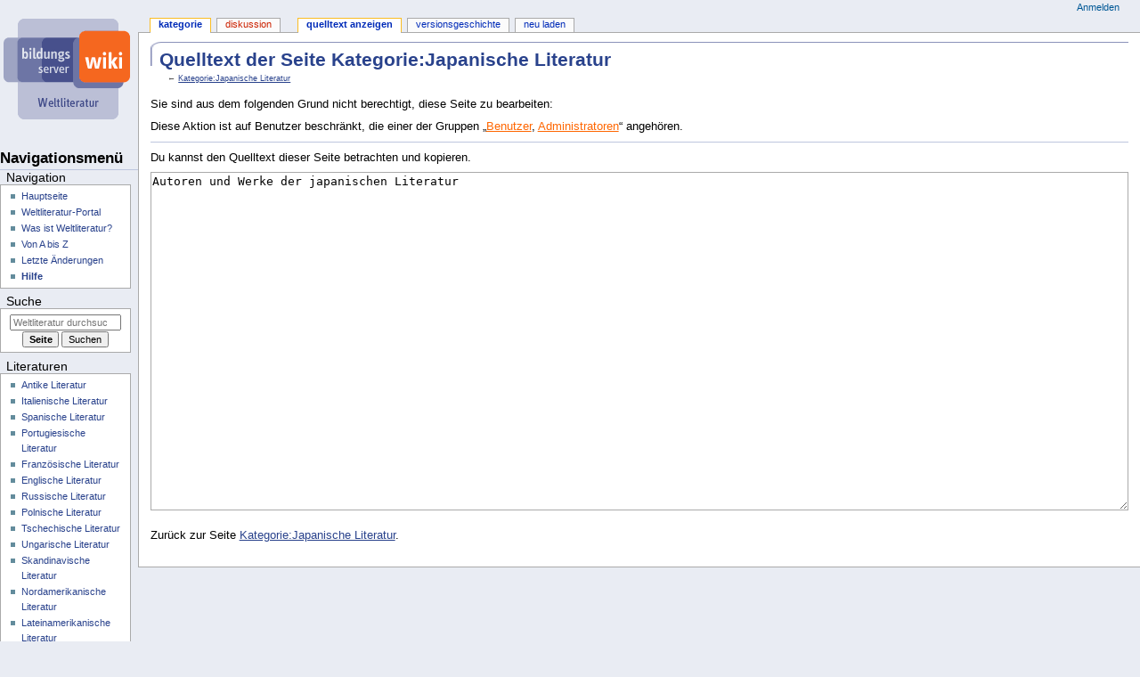

--- FILE ---
content_type: text/html; charset=UTF-8
request_url: https://wiki.bildungsserver.de/weltliteratur/index.php?title=Kategorie:Japanische_Literatur&action=edit
body_size: 5539
content:
<!DOCTYPE html>
<html class="client-nojs" lang="de-x-formal" dir="ltr">
<head>
<meta charset="UTF-8">
<title>Quelltext der Seite Kategorie:Japanische Literatur – Weltliteratur</title>
<script>document.documentElement.className="client-js";RLCONF={"wgBreakFrames":true,"wgSeparatorTransformTable":[",\t.",".\t,"],"wgDigitTransformTable":["",""],"wgDefaultDateFormat":"dmy","wgMonthNames":["","Januar","Februar","März","April","Mai","Juni","Juli","August","September","Oktober","November","Dezember"],"wgRequestId":"72850166368d3b08d8e362f2","wgCanonicalNamespace":"Category","wgCanonicalSpecialPageName":false,"wgNamespaceNumber":14,"wgPageName":"Kategorie:Japanische_Literatur","wgTitle":"Japanische Literatur","wgCurRevisionId":3480,"wgRevisionId":0,"wgArticleId":1856,"wgIsArticle":false,"wgIsRedirect":false,"wgAction":"edit","wgUserName":null,"wgUserGroups":["*"],"wgCategories":[],"wgPageViewLanguage":"de-formal","wgPageContentLanguage":"de-formal","wgPageContentModel":"wikitext","wgRelevantPageName":"Kategorie:Japanische_Literatur","wgRelevantArticleId":1856,"wgIsProbablyEditable":false,"wgRelevantPageIsProbablyEditable":false,"wgRestrictionEdit":[],"wgRestrictionMove":[],"wgVisualEditor":{"pageLanguageCode":"de-x-formal","pageLanguageDir":"ltr","pageVariantFallbacks":"de-formal"},"wgConfirmEditCaptchaNeededForGenericEdit":"simplecaptcha","wgConfirmEditHCaptchaSiteKey":"","wgEditSubmitButtonLabelPublish":false};
RLSTATE={"site.styles":"ready","user.styles":"ready","user":"ready","user.options":"loading","skins.dbsskin.styles":"ready","ext.visualEditor.desktopArticleTarget.noscript":"ready"};RLPAGEMODULES=["mediawiki.action.edit.collapsibleFooter","site","mediawiki.page.ready","skins.dbsskin.scripts","ext.visualEditor.desktopArticleTarget.init","ext.visualEditor.targetLoader","ext.smw.purge"];</script>
<script>(RLQ=window.RLQ||[]).push(function(){mw.loader.impl(function(){return["user.options@12s5i",function($,jQuery,require,module){mw.user.tokens.set({"patrolToken":"+\\","watchToken":"+\\","csrfToken":"+\\"});
}];});});</script>
<link rel="stylesheet" href="/weltliteratur/load.php?lang=de-formal&amp;modules=ext.visualEditor.desktopArticleTarget.noscript%7Cskins.dbsskin.styles&amp;only=styles&amp;skin=dbsskin">
<script async="" src="/weltliteratur/load.php?lang=de-formal&amp;modules=startup&amp;only=scripts&amp;raw=1&amp;skin=dbsskin"></script>
<meta name="generator" content="MediaWiki 1.45.1">
<meta name="robots" content="noindex,nofollow,max-image-preview:standard">
<meta name="format-detection" content="telephone=no">
<meta name="viewport" content="width=device-width, initial-scale=1.0, user-scalable=yes, minimum-scale=0.25, maximum-scale=5.0">
<link rel="alternate" type="application/rdf+xml" title="Kategorie:Japanische Literatur" href="/weltliteratur/index.php?title=Spezial:RDF_exportieren&amp;xmlmime=rdf">
<link rel="icon" href="https://www.bildungsserver.de/favicon.ico">
<link rel="search" type="application/opensearchdescription+xml" href="/weltliteratur/rest.php/v1/search" title="Weltliteratur (de-formal)">
<link rel="EditURI" type="application/rsd+xml" href="https://wiki.bildungsserver.de/weltliteratur/api.php?action=rsd">
<link rel="alternate" type="application/atom+xml" title="Atom-Feed für „Weltliteratur“" href="/weltliteratur/index.php?title=Spezial:Letzte_%C3%84nderungen&amp;feed=atom">
</head>
<body class="mediawiki ltr sitedir-ltr mw-hide-empty-elt ns-14 ns-subject page-Kategorie_Japanische_Literatur rootpage-Kategorie_Japanische_Literatur skin-dbsskin action-edit skin--responsive dbsskin-capitalize-all-nouns"><div id="globalWrapper">
	<div id="column-content">
		<div id="content" class="mw-body" role="main">
			<a id="top"></a>
			<div id="siteNotice"></div>
			<div class="mw-indicators">
			</div>
			<h1 id="firstHeading" class="firstHeading"
				>Quelltext der Seite Kategorie:Japanische Literatur</h1>
			<div id="bodyContent" class="monobook-body">
				<div id="siteSub">Aus Weltliteratur</div>
				<div id="contentSub" ><div id="mw-content-subtitle">← <a href="/weltliteratur/index.php/Kategorie:Japanische_Literatur" title="Kategorie:Japanische Literatur">Kategorie:Japanische Literatur</a></div></div>
				
				<div id="jump-to-nav"></div><a href="#column-one" class="mw-jump-link"></a><a href="#searchInput" class="mw-jump-link"></a>
				<!-- start content -->
				<div id="mw-content-text" class="mw-body-content"><p>Sie sind aus dem folgenden Grund nicht berechtigt, diese Seite zu bearbeiten:
</p>
<div class="permissions-errors"><div class="mw-permissionerror-badaccess-groups">Diese Aktion ist auf Benutzer beschränkt, die einer der Gruppen „<a href="/weltliteratur/index.php?title=Weltliteratur:Benutzer&amp;action=edit&amp;redlink=1" class="new" title="Weltliteratur:Benutzer (Seite nicht vorhanden)">Benutzer</a>, <a href="/weltliteratur/index.php?title=Weltliteratur:Administratoren&amp;action=edit&amp;redlink=1" class="new" title="Weltliteratur:Administratoren (Seite nicht vorhanden)">Administratoren</a>“ angehören.</div></div><hr />
<p>Du kannst den Quelltext dieser Seite betrachten und kopieren.
</p><textarea readonly="" accesskey="," id="wpTextbox1" cols="80" rows="25" class="mw-editfont-monospace" lang="de-x-formal" dir="ltr" name="wpTextbox1">Autoren und Werke der japanischen Literatur
</textarea><div class="templatesUsed"></div><p id="mw-returnto">Zurück zur Seite <a href="/weltliteratur/index.php/Kategorie:Japanische_Literatur" title="Kategorie:Japanische Literatur">Kategorie:Japanische Literatur</a>.</p>

<div class="printfooter" data-nosnippet="">Abgerufen von „<a dir="ltr" href="https://wiki.bildungsserver.de/weltliteratur/index.php/Kategorie:Japanische_Literatur">https://wiki.bildungsserver.de/weltliteratur/index.php/Kategorie:Japanische_Literatur</a>“</div></div>
				<div id="catlinks" class="catlinks catlinks-allhidden" data-mw="interface"></div>
				<!-- end content -->
				<div class="visualClear"></div>
			</div>
		</div>
		<div class="visualClear"></div>
	</div>
	<div id="column-one" >
		<h2>Navigationsmenü</h2>
		<div role="navigation" class="portlet" id="p-cactions" aria-labelledby="p-cactions-label">
			<h3 id="p-cactions-label" ></h3>
			<div class="pBody">
				<ul >
				<li id="ca-nstab-category" class="selected mw-list-item"><a href="/weltliteratur/index.php/Kategorie:Japanische_Literatur" title="Kategorieseite anzeigen [c]" accesskey="c">Kategorie</a></li><li id="ca-talk" class="new mw-list-item"><a href="/weltliteratur/index.php?title=Kategorie_Diskussion:Japanische_Literatur&amp;action=edit&amp;redlink=1" rel="discussion" class="new" title="Diskussion zum Seiteninhalt (Seite nicht vorhanden) [t]" accesskey="t">Diskussion</a></li><li id="ca-view" class="mw-list-item"><a href="/weltliteratur/index.php/Kategorie:Japanische_Literatur">Lesen</a></li><li id="ca-viewsource" class="selected mw-list-item"><a href="/weltliteratur/index.php?title=Kategorie:Japanische_Literatur&amp;action=edit" title="Diese Seite ist geschützt. Ihr Quelltext kann dennoch angesehen und kopiert werden. [e]" accesskey="e">Quelltext anzeigen</a></li><li id="ca-history" class="mw-list-item"><a href="/weltliteratur/index.php?title=Kategorie:Japanische_Literatur&amp;action=history" title="Frühere Versionen dieser Seite listen [h]" accesskey="h">Versionsgeschichte</a></li><li id="ca-purge" class="is-disabled mw-list-item"><a href="/weltliteratur/index.php?title=Kategorie:Japanische_Literatur&amp;action=purge">Neu laden</a></li>
				
				</ul>
			</div>
		</div>
		
<div role="navigation" class="portlet mw-portlet mw-portlet-cactions-mobile"
	id="p-cactions-mobile" aria-labelledby="p-cactions-mobile-label">
	<h3 id="p-cactions-mobile-label" >Seitenaktionen</h3>
	<div class="pBody">
		<ul ><li id="category-mobile" class="selected mw-list-item"><a href="/weltliteratur/index.php/Kategorie:Japanische_Literatur" title="Kategorie">Kategorie</a></li><li id="category_talk-mobile" class="new mw-list-item"><a href="/weltliteratur/index.php?title=Kategorie_Diskussion:Japanische_Literatur&amp;action=edit&amp;redlink=1" title=" (Seite nicht vorhanden)" class="new">Diskussion</a></li><li id="ca-more" class="mw-list-item"><a href="#p-cactions">⧼dbsskin-more-actions⧽</a></li><li id="ca-tools" class="mw-list-item"><a href="#p-tb" title="Werkzeuge">Werkzeuge</a></li></ul>
		
	</div>
</div>

		<div role="navigation" class="portlet" id="p-personal" aria-labelledby="p-personal-label">
			<h3 id="p-personal-label" >Meine Werkzeuge</h3>
			<div class="pBody">
				<ul >
				<li id="pt-login" class="mw-list-item"><a href="/weltliteratur/index.php?title=Spezial:Anmelden&amp;returnto=Kategorie%3AJapanische+Literatur&amp;returntoquery=action%3Dedit" title="Sich anzumelden wird gerne gesehen, ist jedoch nicht zwingend erforderlich. [o]" accesskey="o">Anmelden</a></li>
				</ul>
			</div>
		</div>
		<div class="portlet" id="p-logo" role="banner">
			<a href="/weltliteratur/index.php/Hauptseite" class="mw-wiki-logo"></a>
		</div>
		<div id="sidebar">
		
<div role="navigation" class="portlet mw-portlet mw-portlet-navigation"
	id="p-navigation" aria-labelledby="p-navigation-label">
	<h3 id="p-navigation-label" >Navigation</h3>
	<div class="pBody">
		<ul ><li id="n-mainpage" class="mw-list-item"><a href="/weltliteratur/index.php/Hauptseite" title="Hauptseite anzeigen [z]" accesskey="z">Hauptseite</a></li><li id="n-Weltliteratur-Portal" class="mw-list-item"><a href="/weltliteratur/index.php/Weltliteratur:Portal">Weltliteratur-Portal</a></li><li id="n-Was-ist-Weltliteratur?" class="mw-list-item"><a href="/weltliteratur/index.php/Was_ist_Weltliteratur%3F">Was ist Weltliteratur?</a></li><li id="n-Von-A-bis-Z" class="mw-list-item"><a href="/weltliteratur/index.php/Spezial:Alle_Seiten">Von A bis Z</a></li><li id="n-recentchanges" class="mw-list-item"><a href="/weltliteratur/index.php/Spezial:Letzte_%C3%84nderungen" title="Liste der letzten Änderungen in diesem Wiki [r]" accesskey="r">Letzte Änderungen</a></li><li id="n-Hilfe" class="mw-list-item"><a href="/weltliteratur/index.php/Weltliteratur:Hilfe">Hilfe</a></li></ul>
		
	</div>
</div>

		<div role="search" class="portlet" id="p-search">
			<h3 id="p-search-label" dir="ltr" lang="en-GB"><label for="searchInput">Suche</label></h3>
			<div class="pBody" id="searchBody">
				<form action="/weltliteratur/index.php" id="searchform"><input type="hidden" value="Spezial:Suche" name="title"><input type="search" name="search" placeholder="Weltliteratur durchsuchen" aria-label="Weltliteratur durchsuchen" autocapitalize="sentences" spellcheck="false" title="Weltliteratur durchsuchen [f]" accesskey="f" id="searchInput"><input type="submit" name="go" value="Seite" title="Gehe direkt zu der Seite mit genau diesem Namen, falls sie vorhanden ist." class="searchButton" id="searchButton"> <input type="submit" name="fulltext" value="Suchen" title="Suche nach Seiten, die diesen Text enthalten" class="searchButton mw-fallbackSearchButton" id="mw-searchButton"></form>
			</div>
		</div>
		
<div role="navigation" class="portlet mw-portlet mw-portlet-Literaturen"
	id="p-Literaturen" aria-labelledby="p-Literaturen-label">
	<h3 id="p-Literaturen-label" >Literaturen</h3>
	<div class="pBody">
		<ul ><li id="n-Antike-Literatur" class="mw-list-item"><a href="/weltliteratur/index.php/Kategorie:Antike_Literatur">Antike Literatur</a></li><li id="n-Italienische-Literatur" class="mw-list-item"><a href="/weltliteratur/index.php/Kategorie:Italienische_Literatur">Italienische Literatur</a></li><li id="n-Spanische-Literatur" class="mw-list-item"><a href="/weltliteratur/index.php/Kategorie:Spanische_Literatur">Spanische Literatur</a></li><li id="n-Portugiesische-Literatur" class="mw-list-item"><a href="/weltliteratur/index.php/Kategorie:Portugiesische_Literatur">Portugiesische Literatur</a></li><li id="n-Französische-Literatur" class="mw-list-item"><a href="/weltliteratur/index.php/Kategorie:Franz%C3%B6sische_Literatur">Französische Literatur</a></li><li id="n-Englische-Literatur" class="mw-list-item"><a href="/weltliteratur/index.php/Kategorie:Englische_Literatur">Englische Literatur</a></li><li id="n-Russische-Literatur" class="mw-list-item"><a href="/weltliteratur/index.php/Kategorie:Russische_Literatur">Russische Literatur</a></li><li id="n-Polnische-Literatur" class="mw-list-item"><a href="/weltliteratur/index.php/Kategorie:Polnische_Literatur">Polnische Literatur</a></li><li id="n-Tschechische-Literatur" class="mw-list-item"><a href="/weltliteratur/index.php/Kategorie:Tschechische_Literatur">Tschechische Literatur</a></li><li id="n-Ungarische-Literatur" class="mw-list-item"><a href="/weltliteratur/index.php/Kategorie:Ungarische_Literatur">Ungarische Literatur</a></li><li id="n-Skandinavische-Literatur" class="mw-list-item"><a href="/weltliteratur/index.php/Kategorie:Skandinavische_Literatur">Skandinavische Literatur</a></li><li id="n-Nordamerikanische-Literatur" class="mw-list-item"><a href="/weltliteratur/index.php/Kategorie:Nordamerikanische_Literatur">Nordamerikanische Literatur</a></li><li id="n-Lateinamerikanische-Literatur" class="mw-list-item"><a href="/weltliteratur/index.php/Kategorie:Lateinamerikanische_Literatur">Lateinamerikanische Literatur</a></li><li id="n-Afrikanische-Literatur" class="mw-list-item"><a href="/weltliteratur/index.php/Kategorie:Afrikanische_Literatur">Afrikanische Literatur</a></li><li id="n-Indische-Literatur" class="mw-list-item"><a href="/weltliteratur/index.php/Kategorie:Indische_Literatur">Indische Literatur</a></li><li id="n-Chinesische-Literatur" class="mw-list-item"><a href="/weltliteratur/index.php/Kategorie:Chinesische_Literatur">Chinesische Literatur</a></li><li id="n-Japanische-Literatur" class="mw-list-item"><a href="/weltliteratur/index.php/Kategorie:Japanische_Literatur">Japanische Literatur</a></li><li id="n-Persische-Literatur" class="mw-list-item"><a href="/weltliteratur/index.php/Kategorie:Persische_Literatur">Persische Literatur</a></li></ul>
		
	</div>
</div>

<div role="navigation" class="portlet mw-portlet mw-portlet-tb"
	id="p-tb" aria-labelledby="p-tb-label">
	<h3 id="p-tb-label" >Werkzeuge</h3>
	<div class="pBody">
		<ul ><li id="t-whatlinkshere" class="mw-list-item"><a href="/weltliteratur/index.php/Spezial:Linkliste/Kategorie:Japanische_Literatur" title="Liste aller Seiten, die hierher verlinken [j]" accesskey="j">Links auf diese Seite</a></li><li id="t-recentchangeslinked" class="mw-list-item"><a href="/weltliteratur/index.php/Spezial:%C3%84nderungen_an_verlinkten_Seiten/Kategorie:Japanische_Literatur" rel="nofollow" title="Letzte Änderungen an Seiten, die von hier verlinkt sind [k]" accesskey="k">Änderungen an verlinkten Seiten</a></li><li id="t-upload" class="mw-list-item"><a href="/weltliteratur/index.php/Special:Upload" title="Dateien hochladen [u]" accesskey="u">Datei hochladen</a></li><li id="t-info" class="mw-list-item"><a href="/weltliteratur/index.php?title=Kategorie:Japanische_Literatur&amp;action=info" title="Weitere Informationen über diese Seite">Seiten­­informationen</a></li></ul>
		
	</div>
</div>

		
		</div>
		<a href="#sidebar" title=""
			class="menu-toggle" id="sidebar-toggle"></a>
		<a href="#p-personal" title=""
			class="menu-toggle" id="p-personal-toggle"></a>
		<a href="#globalWrapper" title=""
			class="menu-toggle" id="globalWrapper-toggle"></a>
	</div>
	<!-- end of the left (by default at least) column -->
	<div class="visualClear"></div>
	<div id="footer" class="mw-footer" role="contentinfo"
		>
		<div id="f-poweredbyico" class="footer-icons">
			<a href="https://www.mediawiki.org/" class="cdx-button cdx-button--fake-button cdx-button--size-large cdx-button--fake-button--enabled"><picture><source media="(min-width: 500px)" srcset="/weltliteratur/resources/assets/poweredby_mediawiki.svg" width="88" height="31"><img src="/weltliteratur/resources/assets/mediawiki_compact.svg" alt="Powered by MediaWiki" lang="en" width="25" height="25" loading="lazy"></picture></a>
		</div>
		<div id="f-poweredbysmwico" class="footer-icons">
			<a href="https://www.semantic-mediawiki.org/wiki/Semantic_MediaWiki" class="cdx-button cdx-button--fake-button cdx-button--size-large cdx-button--fake-button--enabled"><img src="/weltliteratur/extensions/SemanticMediaWiki/res/smw/assets/logo_footer.svg" alt="Powered by Semantic MediaWiki" class="smw-footer" width="88" height="31" loading="lazy"></a>
		</div>
		<ul id="f-list">
			<li id="viewcount">Diese Seite wurde bisher 10.314-mal abgerufen.</li>
			<li id="privacy"><a href="/weltliteratur/index.php/Weltliteratur:Datenschutz">Datenschutz</a></li><li id="about"><a href="/weltliteratur/index.php/Weltliteratur:%C3%9Cber_Weltliteratur">Über Weltliteratur</a></li><li id="disclaimers"><a href="/weltliteratur/index.php/Weltliteratur:Impressum">Haftungsausschluss</a></li>
		</ul>
	</div>
</div>
<script>(RLQ=window.RLQ||[]).push(function(){mw.log.warn("This page is using the deprecated ResourceLoader module \"skins.dbsskin.styles\".\n[1.43] The use of the `i18n-all-lists-margins` feature with SkinModule is deprecated as it is now provided by `elements`. Please remove and  add `elements`, drop support for RTL languages, or incorporate the  styles provided by this module into your skin.[1.43] The use of the `interface-message-box` feature with SkinModule is deprecated in favor of CodexModule. Please remove this feature.More information can be found at [[mw:Manual:ResourceLoaderSkinModule]]. ");mw.config.set({"wgBackendResponseTime":253,"wgPageParseReport":{"limitreport":{"cputime":"0.002","walltime":"0.002","ppvisitednodes":{"value":11,"limit":1000000},"revisionsize":{"value":421,"limit":2097152},"postexpandincludesize":{"value":44,"limit":2097152},"templateargumentsize":{"value":0,"limit":2097152},"expansiondepth":{"value":2,"limit":100},"expensivefunctioncount":{"value":0,"limit":100},"unstrip-depth":{"value":0,"limit":20},"unstrip-size":{"value":0,"limit":5000000},"timingprofile":["100.00%    0.000      1 -total"]},"cachereport":{"timestamp":"20260118103735","ttl":86400,"transientcontent":false}}});});</script>
<!-- Piwik -->
<script type="text/javascript">
var pkBaseURL = (("https:" == document.location.protocol) ? "https://analyse.dipf.de/wasystem5/" : "https://analyse.dipf.de/wasystem5/");
document.write(unescape("%3Cscript src='" + "https://analyse.dipf.de/wasystem5/" + "piwik.js' type='text/javascript'%3E%3C/script%3E"));
</script><script type="text/javascript">
try {
var piwikTracker = Piwik.getTracker("https://analyse.dipf.de/wasystem5/" + "piwik.php", 2);
piwikTracker.setDocumentTitle("index.php?title=Kategorie:Japanische_Literatur&action=edit");
piwikTracker.trackPageView();
piwikTracker.enableLinkTracking();
var piwikTracker3 = Piwik.getTracker("https://analyse.dipf.de/wasystem5/" + "piwik.php", 9);
piwikTracker3.setDocumentTitle("index.php?title=Kategorie:Japanische_Literatur&action=edit");
piwikTracker3.trackPageView();
piwikTracker3.enableLinkTracking();
} catch( err ) {}
</script><noscript><p><img src="https://analyse.dipf.de/wasystem5/piwik.php?idsite=2" style="border:0" alt=""/><img src="https://analyse.dipf.de/wasystem5/piwik.php?idsite=9" style="border:0" alt=""/></p></noscript>
<!-- End Piwik Tag --> 
</body>
</html>

--- FILE ---
content_type: text/javascript; charset=utf-8
request_url: https://wiki.bildungsserver.de/weltliteratur/load.php?lang=de-formal&modules=startup&only=scripts&raw=1&skin=dbsskin
body_size: 12550
content:
function isCompatible(){return!!('querySelector'in document&&'localStorage'in window&&typeof Promise==='function'&&Promise.prototype['finally']&&/./g.flags==='g'&&(function(){try{new Function('async (a = 0,) => a');return true;}catch(e){return false;}}()));}if(!isCompatible()){document.documentElement.className=document.documentElement.className.replace(/(^|\s)client-js(\s|$)/,'$1client-nojs$2');while(window.NORLQ&&NORLQ[0]){NORLQ.shift()();}NORLQ={push:function(fn){fn();}};RLQ={push:function(){}};}else{if(window.performance&&performance.mark){performance.mark('mwStartup');}(function(){'use strict';var con=window.console;function Map(){this.values=Object.create(null);}Map.prototype={constructor:Map,get:function(selection,fallback){if(arguments.length<2){fallback=null;}if(typeof selection==='string'){return selection in this.values?this.values[selection]:fallback;}var results;if(Array.isArray(selection)){results={};for(var i=0;i<selection.length;i++){if(typeof selection[i]==='string'){
results[selection[i]]=selection[i]in this.values?this.values[selection[i]]:fallback;}}return results;}if(selection===undefined){results={};for(var key in this.values){results[key]=this.values[key];}return results;}return fallback;},set:function(selection,value){if(arguments.length>1){if(typeof selection==='string'){this.values[selection]=value;return true;}}else if(typeof selection==='object'){for(var key in selection){this.values[key]=selection[key];}return true;}return false;},exists:function(selection){return typeof selection==='string'&&selection in this.values;}};var log=function(){};log.warn=Function.prototype.bind.call(con.warn,con);var mw={now:function(){var perf=window.performance;var navStart=perf&&perf.timing&&perf.timing.navigationStart;mw.now=navStart&&perf.now?function(){return navStart+perf.now();}:Date.now;return mw.now();},trackQueue:[],trackError:function(data){if(mw.track){mw.track('resourceloader.exception',data);}else{mw.trackQueue.push({topic:'resourceloader.exception',args:[data]});
}var e=data.exception;var msg=(e?'Exception':'Error')+' in '+data.source+(data.module?' in module '+data.module:'')+(e?':':'.');con.log(msg);if(e){con.warn(e);}},Map:Map,config:new Map(),messages:new Map(),templates:new Map(),log:log};window.mw=window.mediaWiki=mw;window.QUnit=undefined;}());(function(){'use strict';var store,hasOwn=Object.hasOwnProperty;function fnv132(str){var hash=0x811C9DC5;for(var i=0;i<str.length;i++){hash+=(hash<<1)+(hash<<4)+(hash<<7)+(hash<<8)+(hash<<24);hash^=str.charCodeAt(i);}hash=(hash>>>0).toString(36).slice(0,5);while(hash.length<5){hash='0'+hash;}return hash;}var registry=Object.create(null),sources=Object.create(null),handlingPendingRequests=false,pendingRequests=[],queue=[],jobs=[],willPropagate=false,errorModules=[],baseModules=["jquery","mediawiki.base"],marker=document.querySelector('meta[name="ResourceLoaderDynamicStyles"]'),lastCssBuffer;function addToHead(el,nextNode){if(nextNode&&nextNode.parentNode){nextNode.parentNode.insertBefore(el,nextNode);
}else{document.head.appendChild(el);}}function newStyleTag(text,nextNode){var el=document.createElement('style');el.appendChild(document.createTextNode(text));addToHead(el,nextNode);return el;}function flushCssBuffer(cssBuffer){if(cssBuffer===lastCssBuffer){lastCssBuffer=null;}newStyleTag(cssBuffer.cssText,marker);for(var i=0;i<cssBuffer.callbacks.length;i++){cssBuffer.callbacks[i]();}}function addEmbeddedCSS(cssText,callback){if(!lastCssBuffer||cssText.startsWith('@import')){lastCssBuffer={cssText:'',callbacks:[]};requestAnimationFrame(flushCssBuffer.bind(null,lastCssBuffer));}lastCssBuffer.cssText+='\n'+cssText;lastCssBuffer.callbacks.push(callback);}function getCombinedVersion(modules){var hashes=modules.reduce(function(result,module){return result+registry[module].version;},'');return fnv132(hashes);}function allReady(modules){for(var i=0;i<modules.length;i++){if(mw.loader.getState(modules[i])!=='ready'){return false;}}return true;}function allWithImplicitReady(module){return allReady(registry[module].dependencies)&&
(baseModules.includes(module)||allReady(baseModules));}function anyFailed(modules){for(var i=0;i<modules.length;i++){var state=mw.loader.getState(modules[i]);if(state==='error'||state==='missing'){return modules[i];}}return false;}function doPropagation(){var didPropagate=true;var module;while(didPropagate){didPropagate=false;while(errorModules.length){var errorModule=errorModules.shift(),baseModuleError=baseModules.includes(errorModule);for(module in registry){if(registry[module].state!=='error'&&registry[module].state!=='missing'){if(baseModuleError&&!baseModules.includes(module)){registry[module].state='error';didPropagate=true;}else if(registry[module].dependencies.includes(errorModule)){registry[module].state='error';errorModules.push(module);didPropagate=true;}}}}for(module in registry){if(registry[module].state==='loaded'&&allWithImplicitReady(module)){execute(module);didPropagate=true;}}for(var i=0;i<jobs.length;i++){var job=jobs[i];var failed=anyFailed(job.dependencies);if(failed!==false||allReady(job.dependencies)){
jobs.splice(i,1);i-=1;try{if(failed!==false&&job.error){job.error(new Error('Failed dependency: '+failed),job.dependencies);}else if(failed===false&&job.ready){job.ready();}}catch(e){mw.trackError({exception:e,source:'load-callback'});}didPropagate=true;}}}willPropagate=false;}function setAndPropagate(module,state){registry[module].state=state;if(state==='ready'){store.add(module);}else if(state==='error'||state==='missing'){errorModules.push(module);}else if(state!=='loaded'){return;}if(willPropagate){return;}willPropagate=true;mw.requestIdleCallback(doPropagation,{timeout:1});}function sortDependencies(module,resolved,unresolved){if(!(module in registry)){throw new Error('Unknown module: '+module);}if(typeof registry[module].skip==='string'){var skip=(new Function(registry[module].skip)());registry[module].skip=!!skip;if(skip){registry[module].dependencies=[];setAndPropagate(module,'ready');return;}}if(!unresolved){unresolved=new Set();}var deps=registry[module].dependencies;
unresolved.add(module);for(var i=0;i<deps.length;i++){if(!resolved.includes(deps[i])){if(unresolved.has(deps[i])){throw new Error('Circular reference detected: '+module+' -> '+deps[i]);}sortDependencies(deps[i],resolved,unresolved);}}resolved.push(module);}function resolve(modules){var resolved=baseModules.slice();for(var i=0;i<modules.length;i++){sortDependencies(modules[i],resolved);}return resolved;}function resolveStubbornly(modules){var resolved=baseModules.slice();for(var i=0;i<modules.length;i++){var saved=resolved.slice();try{sortDependencies(modules[i],resolved);}catch(err){resolved=saved;mw.log.warn('Skipped unavailable module '+modules[i]);if(modules[i]in registry){mw.trackError({exception:err,source:'resolve'});}}}return resolved;}function resolveRelativePath(relativePath,basePath){var relParts=relativePath.match(/^((?:\.\.?\/)+)(.*)$/);if(!relParts){return null;}var baseDirParts=basePath.split('/');baseDirParts.pop();var prefixes=relParts[1].split('/');prefixes.pop();var prefix;
var reachedRoot=false;while((prefix=prefixes.pop())!==undefined){if(prefix==='..'){reachedRoot=!baseDirParts.length||reachedRoot;if(!reachedRoot){baseDirParts.pop();}else{baseDirParts.push(prefix);}}}return(baseDirParts.length?baseDirParts.join('/')+'/':'')+relParts[2];}function makeRequireFunction(moduleObj,basePath){return function require(moduleName){var fileName=resolveRelativePath(moduleName,basePath);if(fileName===null){return mw.loader.require(moduleName);}if(hasOwn.call(moduleObj.packageExports,fileName)){return moduleObj.packageExports[fileName];}var scriptFiles=moduleObj.script.files;if(!hasOwn.call(scriptFiles,fileName)){throw new Error('Cannot require undefined file '+fileName);}var result,fileContent=scriptFiles[fileName];if(typeof fileContent==='function'){var moduleParam={exports:{}};fileContent(makeRequireFunction(moduleObj,fileName),moduleParam,moduleParam.exports);result=moduleParam.exports;}else{result=fileContent;}moduleObj.packageExports[fileName]=result;return result;
};}function addScript(src,callback,modules){var script=document.createElement('script');script.src=src;function onComplete(){if(script.parentNode){script.parentNode.removeChild(script);}if(callback){callback();callback=null;}}script.onload=onComplete;script.onerror=function(){onComplete();if(modules){for(var i=0;i<modules.length;i++){setAndPropagate(modules[i],'error');}}};document.head.appendChild(script);return script;}function queueModuleScript(src,moduleName,callback){pendingRequests.push(function(){if(moduleName!=='jquery'){window.require=mw.loader.require;window.module=registry[moduleName].module;}addScript(src,function(){delete window.module;callback();if(pendingRequests[0]){pendingRequests.shift()();}else{handlingPendingRequests=false;}});});if(!handlingPendingRequests&&pendingRequests[0]){handlingPendingRequests=true;pendingRequests.shift()();}}function addLink(url,media,nextNode){var el=document.createElement('link');el.rel='stylesheet';if(media){el.media=media;}el.href=url;
addToHead(el,nextNode);return el;}function globalEval(code){var script=document.createElement('script');script.text=code;document.head.appendChild(script);script.parentNode.removeChild(script);}function indirectEval(code){(1,eval)(code);}function enqueue(dependencies,ready,error){if(allReady(dependencies)){if(ready){ready();}return;}var failed=anyFailed(dependencies);if(failed!==false){if(error){error(new Error('Dependency '+failed+' failed to load'),dependencies);}return;}if(ready||error){jobs.push({dependencies:dependencies.filter(function(module){var state=registry[module].state;return state==='registered'||state==='loaded'||state==='loading'||state==='executing';}),ready:ready,error:error});}dependencies.forEach(function(module){if(registry[module].state==='registered'&&!queue.includes(module)){queue.push(module);}});mw.loader.work();}function execute(module){if(registry[module].state!=='loaded'){throw new Error('Module in state "'+registry[module].state+'" may not execute: '+module);
}registry[module].state='executing';var runScript=function(){var script=registry[module].script;var markModuleReady=function(){setAndPropagate(module,'ready');};var nestedAddScript=function(arr,offset){if(offset>=arr.length){markModuleReady();return;}queueModuleScript(arr[offset],module,function(){nestedAddScript(arr,offset+1);});};try{if(Array.isArray(script)){nestedAddScript(script,0);}else if(typeof script==='function'){if(module==='jquery'){script();}else{script(window.$,window.$,mw.loader.require,registry[module].module);}markModuleReady();}else if(typeof script==='object'&&script!==null){var mainScript=script.files[script.main];if(typeof mainScript!=='function'){throw new Error('Main file in module '+module+' must be a function');}mainScript(makeRequireFunction(registry[module],script.main),registry[module].module,registry[module].module.exports);markModuleReady();}else if(typeof script==='string'){globalEval(script);markModuleReady();}else{markModuleReady();}}catch(e){
setAndPropagate(module,'error');mw.trackError({exception:e,module:module,source:'module-execute'});}};if(registry[module].deprecationWarning){mw.log.warn(registry[module].deprecationWarning);}if(registry[module].messages){mw.messages.set(registry[module].messages);}if(registry[module].templates){mw.templates.set(module,registry[module].templates);}var cssPending=0;var cssHandle=function(){cssPending++;return function(){cssPending--;if(cssPending===0){var runScriptCopy=runScript;runScript=undefined;runScriptCopy();}};};var style=registry[module].style;if(style){if('css'in style){for(var i=0;i<style.css.length;i++){addEmbeddedCSS(style.css[i],cssHandle());}}if('url'in style){for(var media in style.url){var urls=style.url[media];for(var j=0;j<urls.length;j++){addLink(urls[j],media,marker);}}}}if(module==='user'){var siteDeps;var siteDepErr;try{siteDeps=resolve(['site']);}catch(e){siteDepErr=e;runScript();}if(!siteDepErr){enqueue(siteDeps,runScript,runScript);}}else if(cssPending===0){
runScript();}}function sortQuery(o){var sorted={};var list=[];for(var key in o){list.push(key);}list.sort();for(var i=0;i<list.length;i++){sorted[list[i]]=o[list[i]];}return sorted;}function buildModulesString(moduleMap){var str=[];var list=[];var p;function restore(suffix){return p+suffix;}for(var prefix in moduleMap){p=prefix===''?'':prefix+'.';str.push(p+moduleMap[prefix].join(','));list.push.apply(list,moduleMap[prefix].map(restore));}return{str:str.join('|'),list:list};}function makeQueryString(params){var str='';for(var key in params){str+=(str?'&':'')+encodeURIComponent(key)+'='+encodeURIComponent(params[key]);}return str;}function batchRequest(batch){if(!batch.length){return;}var sourceLoadScript,currReqBase,moduleMap;function doRequest(){var query=Object.create(currReqBase),packed=buildModulesString(moduleMap);query.modules=packed.str;query.version=getCombinedVersion(packed.list);query=sortQuery(query);addScript(sourceLoadScript+'?'+makeQueryString(query),null,packed.list);}
batch.sort();var reqBase={"lang":"de-formal","skin":"dbsskin"};var splits=Object.create(null);for(var b=0;b<batch.length;b++){var bSource=registry[batch[b]].source;var bGroup=registry[batch[b]].group;if(!splits[bSource]){splits[bSource]=Object.create(null);}if(!splits[bSource][bGroup]){splits[bSource][bGroup]=[];}splits[bSource][bGroup].push(batch[b]);}for(var source in splits){sourceLoadScript=sources[source];for(var group in splits[source]){var modules=splits[source][group];currReqBase=Object.create(reqBase);if(group===0&&mw.config.get('wgUserName')!==null){currReqBase.user=mw.config.get('wgUserName');}var currReqBaseLength=makeQueryString(currReqBase).length+23;var length=0;moduleMap=Object.create(null);for(var i=0;i<modules.length;i++){var lastDotIndex=modules[i].lastIndexOf('.'),prefix=modules[i].slice(0,Math.max(0,lastDotIndex)),suffix=modules[i].slice(lastDotIndex+1),bytesAdded=moduleMap[prefix]?suffix.length+3:modules[i].length+3;if(length&&length+currReqBaseLength+bytesAdded>mw.loader.maxQueryLength){
doRequest();length=0;moduleMap=Object.create(null);}if(!moduleMap[prefix]){moduleMap[prefix]=[];}length+=bytesAdded;moduleMap[prefix].push(suffix);}doRequest();}}}function asyncEval(implementations,cb,offset){if(!implementations.length){return;}offset=offset||0;mw.requestIdleCallback(function(deadline){asyncEvalTask(deadline,implementations,cb,offset);});}function asyncEvalTask(deadline,implementations,cb,offset){for(var i=offset;i<implementations.length;i++){if(deadline.timeRemaining()<=0){asyncEval(implementations,cb,i);return;}try{indirectEval(implementations[i]);}catch(err){cb(err);}}}function getModuleKey(module){return module in registry?(module+'@'+registry[module].version):null;}function splitModuleKey(key){var index=key.lastIndexOf('@');if(index===-1||index===0){return{name:key,version:''};}return{name:key.slice(0,index),version:key.slice(index+1)};}function registerOne(module,version,dependencies,group,source,skip){if(module in registry){throw new Error('module already registered: '+module);
}registry[module]={module:{exports:{}},packageExports:{},version:version||'',dependencies:dependencies||[],group:typeof group==='undefined'?null:group,source:typeof source==='string'?source:'local',state:'registered',skip:typeof skip==='string'?skip:null};}mw.loader={moduleRegistry:registry,maxQueryLength:2000,addStyleTag:newStyleTag,addScriptTag:addScript,addLinkTag:addLink,enqueue:enqueue,resolve:resolve,work:function(){store.init();var q=queue.length,storedImplementations=[],storedNames=[],requestNames=[],batch=new Set();while(q--){var module=queue[q];if(mw.loader.getState(module)==='registered'&&!batch.has(module)){registry[module].state='loading';batch.add(module);var implementation=store.get(module);if(implementation){storedImplementations.push(implementation);storedNames.push(module);}else{requestNames.push(module);}}}queue=[];asyncEval(storedImplementations,function(err){store.stats.failed++;store.clear();mw.trackError({exception:err,source:'store-eval'});var failed=storedNames.filter(function(name){
return registry[name].state==='loading';});batchRequest(failed);});batchRequest(requestNames);},addSource:function(ids){for(var id in ids){if(id in sources){throw new Error('source already registered: '+id);}sources[id]=ids[id];}},register:function(modules){if(typeof modules!=='object'){registerOne.apply(null,arguments);return;}function resolveIndex(dep){return typeof dep==='number'?modules[dep][0]:dep;}for(var i=0;i<modules.length;i++){var deps=modules[i][2];if(deps){for(var j=0;j<deps.length;j++){deps[j]=resolveIndex(deps[j]);}}registerOne.apply(null,modules[i]);}},implement:function(module,script,style,messages,templates,deprecationWarning){var split=splitModuleKey(module),name=split.name,version=split.version;if(!(name in registry)){mw.loader.register(name);}if(registry[name].script!==undefined){throw new Error('module already implemented: '+name);}registry[name].version=version;registry[name].declarator=null;registry[name].script=script;registry[name].style=style;registry[name].messages=messages;
registry[name].templates=templates;registry[name].deprecationWarning=deprecationWarning;if(registry[name].state!=='error'&&registry[name].state!=='missing'){setAndPropagate(name,'loaded');}},impl:function(declarator){var data=declarator(),module=data[0],script=data[1]||null,style=data[2]||null,messages=data[3]||null,templates=data[4]||null,deprecationWarning=data[5]||null,split=splitModuleKey(module),name=split.name,version=split.version;if(!(name in registry)){mw.loader.register(name);}if(registry[name].script!==undefined){throw new Error('module already implemented: '+name);}registry[name].version=version;registry[name].declarator=declarator;registry[name].script=script;registry[name].style=style;registry[name].messages=messages;registry[name].templates=templates;registry[name].deprecationWarning=deprecationWarning;if(registry[name].state!=='error'&&registry[name].state!=='missing'){setAndPropagate(name,'loaded');}},load:function(modules,type){if(typeof modules==='string'&&/^(https?:)?\/?\//.test(modules)){
if(type==='text/css'){addLink(modules);}else if(type==='text/javascript'||type===undefined){addScript(modules);}else{throw new Error('Invalid type '+type);}}else{modules=typeof modules==='string'?[modules]:modules;enqueue(resolveStubbornly(modules));}},state:function(states){for(var module in states){if(!(module in registry)){mw.loader.register(module);}setAndPropagate(module,states[module]);}},getState:function(module){return module in registry?registry[module].state:null;},require:function(moduleName){if(moduleName.startsWith('./')||moduleName.startsWith('../')){throw new Error('Module names cannot start with "./" or "../". Did you mean to use Package files?');}var path;if(window.QUnit){var paths=moduleName.startsWith('@')?/^(@[^/]+\/[^/]+)\/(.*)$/.exec(moduleName):/^([^/]+)\/(.*)$/.exec(moduleName);if(paths){moduleName=paths[1];path=paths[2];}}if(mw.loader.getState(moduleName)!=='ready'){throw new Error('Module "'+moduleName+'" is not loaded');}return path?makeRequireFunction(registry[moduleName],'')('./'+path):
registry[moduleName].module.exports;}};var hasPendingFlush=false,hasPendingWrites=false;function flushWrites(){while(store.queue.length){store.set(store.queue.shift());}if(hasPendingWrites){store.prune();try{localStorage.removeItem(store.key);localStorage.setItem(store.key,JSON.stringify({items:store.items,vary:store.vary,asOf:Math.ceil(Date.now()/1e7)}));}catch(e){mw.trackError({exception:e,source:'store-localstorage-update'});}}hasPendingFlush=hasPendingWrites=false;}mw.loader.store=store={enabled:null,items:{},queue:[],stats:{hits:0,misses:0,expired:0,failed:0},key:"MediaWikiModuleStore:weltliteratur_wiki",vary:"dbsskin:3:1:de-formal",init:function(){if(this.enabled===null){this.enabled=false;if(true){this.load();}else{this.clear();}}},load:function(){try{var raw=localStorage.getItem(this.key);this.enabled=true;var data=JSON.parse(raw);if(data&&data.vary===this.vary&&data.items&&Date.now()<(data.asOf*1e7)+259e7){this.items=data.items;}}catch(e){}},get:function(module){if(this.enabled){
var key=getModuleKey(module);if(key in this.items){this.stats.hits++;return this.items[key];}this.stats.misses++;}return false;},add:function(module){if(this.enabled){this.queue.push(module);this.requestUpdate();}},set:function(module){var descriptor=registry[module],key=getModuleKey(module);if(key in this.items||!descriptor||descriptor.state!=='ready'||!descriptor.version||descriptor.group===1||descriptor.group===0||!descriptor.declarator){return;}var script=String(descriptor.declarator);if(script.length>1e5){return;}var srcParts=['mw.loader.impl(',script,');\n'];if(true){srcParts.push('// Saved in localStorage at ',(new Date()).toISOString(),'\n');var sourceLoadScript=sources[descriptor.source];var query=Object.create({"lang":"de-formal","skin":"dbsskin"});query.modules=module;query.version=getCombinedVersion([module]);query=sortQuery(query);srcParts.push('//# sourceURL=',(new URL(sourceLoadScript,location)).href,'?',makeQueryString(query),'\n');query.sourcemap='1';query=sortQuery(query);
srcParts.push('//# sourceMappingURL=',sourceLoadScript,'?',makeQueryString(query));}this.items[key]=srcParts.join('');hasPendingWrites=true;},prune:function(){for(var key in this.items){if(getModuleKey(splitModuleKey(key).name)!==key){this.stats.expired++;delete this.items[key];}}},clear:function(){this.items={};try{localStorage.removeItem(this.key);}catch(e){}},requestUpdate:function(){if(!hasPendingFlush){hasPendingFlush=setTimeout(function(){mw.requestIdleCallback(flushWrites);},2000);}}};}());mw.requestIdleCallbackInternal=function(callback){setTimeout(function(){var start=mw.now();callback({didTimeout:false,timeRemaining:function(){return Math.max(0,50-(mw.now()-start));}});},1);};mw.requestIdleCallback=window.requestIdleCallback?window.requestIdleCallback.bind(window):mw.requestIdleCallbackInternal;(function(){var queue;mw.loader.addSource({"local":"/weltliteratur/load.php"});mw.loader.register([["site","t8122",[1]],["site.styles","1upb1",[],2],["filepage","1ljys"],["user","1tdkc",[],0],["user.styles","18fec",[],0],["user.options","12s5i",[],1],["mediawiki.skinning.interface","waq7d"],["jquery.makeCollapsible.styles","r5cdb"],["mediawiki.skinning.content.parsoid","1ju0u"],["mediawiki.skinning.typeaheadSearch","g9j7c",[34]],["web2017-polyfills","174re",[],null,null,"return'IntersectionObserver'in window\u0026\u0026typeof fetch==='function'\u0026\u0026typeof URL==='function'\u0026\u0026'toJSON'in URL.prototype;"],["jquery","xt2am"],["mediawiki.base","1cyz0",[11]],["jquery.chosen","1q9kc"],["jquery.client","5k8ja"],["jquery.confirmable","yon02",[104]],["jquery.highlightText","9qzq7",[78]],["jquery.i18n","1tati",[103]],["jquery.lengthLimit","tlk9z",[61]],["jquery.makeCollapsible","1os83",[7,78]],["jquery.spinner","iute0",[21]],["jquery.spinner.styles","gb3en"],["jquery.suggestions","69w39",[16]],["jquery.tablesorter","1d0er",[24,105,78]],["jquery.tablesorter.styles","1xds3"],["jquery.textSelection","1x0f0",[14]],["jquery.ui","1fgrn"],["moment","1qft7",[101,78]],["vue","17txg",[112]],["vuex","16fjm",[28]],["pinia","17tzw",[28]],["@wikimedia/codex","pj5y0",[32,28]],["codex-styles","1drh1"],["mediawiki.codex.messagebox.styles","1rdfp"],["mediawiki.codex.typeaheadSearch","2wqk4",[28]],["mediawiki.template","72v1k"],["mediawiki.template.mustache","1m2gq",[35]],["mediawiki.apipretty","qt7g6"],["mediawiki.api","1snqe",[104]],["mediawiki.content.json","w9a77"],["mediawiki.confirmCloseWindow","q9lpi"],["mediawiki.DateFormatter","1y3lr",[5]],["mediawiki.debug","1brwu",[204]],["mediawiki.diff","11q0k",[38]],["mediawiki.diff.styles","hf1of"],["mediawiki.feedback","1s9t5",[387,212]],["mediawiki.feedlink","qn8vo"],["mediawiki.filewarning","amgzj",[204,216]],["mediawiki.ForeignApi","r63m6",[49]],["mediawiki.ForeignApi.core","1b34f",[38,201]],["mediawiki.helplink","153ku"],["mediawiki.hlist","1ddlc"],["mediawiki.htmlform","8qt2u",[18,78]],["mediawiki.htmlform.ooui","qp5p1",[204]],["mediawiki.htmlform.styles","19jmv"],["mediawiki.htmlform.codex.styles","hs5w3"],["mediawiki.htmlform.ooui.styles","j6sh1"],["mediawiki.inspect","2ufuk",[61,78]],["mediawiki.notification","170lq",[78,84]],["mediawiki.notification.convertmessagebox","1qfxt",[58]],["mediawiki.notification.convertmessagebox.styles","15u5e"],["mediawiki.String","rowro"],["mediawiki.pager.styles","1d4b4"],["mediawiki.pager.codex","127kr"],["mediawiki.pager.codex.styles","1cmww"],["mediawiki.pulsatingdot","4zx23"],["mediawiki.searchSuggest","1mrmy",[22,38]],["mediawiki.storage","1nf55",[78]],["mediawiki.Title","ruqed",[61,78]],["mediawiki.Upload","1kc0u",[38]],["mediawiki.ForeignUpload","z87u9",[48,69]],["mediawiki.Upload.Dialog","1efnq",[72]],["mediawiki.Upload.BookletLayout","xy113",[69,207,212,217,218]],["mediawiki.ForeignStructuredUpload.BookletLayout","1wg9b",[70,72,108,181,174]],["mediawiki.toc","15al0",[81]],["mediawiki.Uri","q0cxk",[78]],["mediawiki.user","qhmrd",[38,81]],["mediawiki.userSuggest","ba9yz",[22,38]],["mediawiki.util","muwzf",[14,10]],["mediawiki.checkboxtoggle","11rut"],["mediawiki.checkboxtoggle.styles","vf2f4"],["mediawiki.cookie","1dhx9"],["mediawiki.experiments","15xww"],["mediawiki.editfont.styles","1ap9w"],["mediawiki.visibleTimeout","40nxy"],["mediawiki.action.edit","fy1lf",[25,86,83,177]],["mediawiki.action.edit.styles","12bpg"],["mediawiki.action.edit.collapsibleFooter","kanjp",[19,67]],["mediawiki.action.edit.preview","1mv17",[20,114]],["mediawiki.action.history","1c95i",[19]],["mediawiki.action.history.styles","1d0ml"],["mediawiki.action.protect","128wm",[177]],["mediawiki.action.view.metadata","ilv44",[99]],["mediawiki.editRecovery.postEdit","eap1o"],["mediawiki.editRecovery.edit","sd0pd",[58,173,220]],["mediawiki.action.view.postEdit","1d8sk",[58,67,163,204,224]],["mediawiki.action.view.redirect","9jbdf"],["mediawiki.action.view.redirectPage","sw0v7"],["mediawiki.action.edit.editWarning","15on3",[25,40,104]],["mediawiki.action.view.filepage","mmnq0"],["mediawiki.action.styles","dmb0z"],["mediawiki.language","qycae",[102]],["mediawiki.cldr","1dc8t",[103]],["mediawiki.libs.pluralruleparser","1sv4p"],["mediawiki.jqueryMsg","1u77t",[68,101,5]],["mediawiki.language.months","12qnh",[101]],["mediawiki.language.names","6b0lg",[101]],["mediawiki.language.specialCharacters","10b15",[101]],["mediawiki.libs.jpegmeta","n7h67"],["mediawiki.page.gallery","p8nmx",[110,78]],["mediawiki.page.gallery.styles","20svq"],["mediawiki.page.gallery.slideshow","jcxa0",[207,227,229]],["mediawiki.page.ready","1pkso",[76]],["mediawiki.page.watch.ajax","17vtc",[76]],["mediawiki.page.preview","rzfvv",[19,25,43,44,204]],["mediawiki.page.image.pagination","1qg8v",[20,78]],["mediawiki.page.media","1oc5n"],["mediawiki.rcfilters.filters.base.styles","f37vt"],["mediawiki.rcfilters.highlightCircles.seenunseen.styles","10whe"],["mediawiki.rcfilters.filters.ui","qwkqq",[19,171,213,220,223,224,225,227,228]],["mediawiki.interface.helpers.linker.styles","1biyp"],["mediawiki.interface.helpers.styles","847wh"],["mediawiki.special","c3nf4"],["mediawiki.special.apisandbox","1o63c",[19,194,178,203]],["mediawiki.special.block","12v74",[52,174,193,182,194,191,220]],["mediawiki.misc-authed-ooui","l5yl7",[20,53,171,177]],["mediawiki.misc-authed-pref","19b82",[5]],["mediawiki.misc-authed-curate","1f5eq",[13,15,18,20,38]],["mediawiki.special.block.codex","urxtl",[31,41,40,30]],["mediawiki.protectionIndicators.styles","141kd"],["mediawiki.special.changeslist","1ndvh"],["mediawiki.special.changeslist.watchlistexpiry","1curh",[122,224]],["mediawiki.special.changeslist.enhanced","1ggxm"],["mediawiki.special.changeslist.legend","1mxje"],["mediawiki.special.changeslist.legend.js","13r7x",[81]],["mediawiki.special.contributions","1203g",[19,174,203]],["mediawiki.special.import.styles.ooui","15hlr"],["mediawiki.special.interwiki","1bg2w"],["mediawiki.special.changecredentials","1eqrg"],["mediawiki.special.changeemail","q0qtr"],["mediawiki.special.preferences.ooui","1mp13",[40,83,59,67,182,177,212]],["mediawiki.special.preferences.styles.ooui","164tc"],["mediawiki.special.editrecovery.styles","1k8hm"],["mediawiki.special.editrecovery","15v89",[28]],["mediawiki.special.mergeHistory","kgyee"],["mediawiki.special.search","5kwbo",[196]],["mediawiki.special.search.commonsInterwikiWidget","9x6bo",[38]],["mediawiki.special.search.interwikiwidget.styles","15fo9"],["mediawiki.special.search.styles","wjglz"],["mediawiki.special.unwatchedPages","1jo6u",[38]],["mediawiki.special.upload","trd8p",[20,38,40,108,122,35]],["mediawiki.authenticationPopup","prfuo",[20,212]],["mediawiki.authenticationPopup.success","6zddp"],["mediawiki.special.userlogin.common.styles","1l6ya"],["mediawiki.special.userlogin.login.styles","1sitc"],["mediawiki.special.userlogin.authentication-popup","1kcgd"],["mediawiki.special.createaccount","10jqu",[38]],["mediawiki.special.userlogin.signup.styles","121xs"],["mediawiki.special.specialpages","lsj8h",[204]],["mediawiki.special.userrights","1xtuw",[18,59]],["mediawiki.special.watchlist","swtyt",[204,224]],["mediawiki.tempUserBanner.styles","1l03l"],["mediawiki.tempUserBanner","1fx5s",[104]],["mediawiki.tempUserCreated","117j0",[78]],["mediawiki.ui","n13ah"],["mediawiki.ui.checkbox","kwkz2"],["mediawiki.ui.radio","mflx2"],["mediawiki.legacy.messageBox","1dms1"],["mediawiki.ui.button","v1aou"],["mediawiki.ui.input","1uyv9"],["mediawiki.ui.icon","59vxz"],["mediawiki.widgets","4co2e",[172,207,217,218]],["mediawiki.widgets.styles","15sfd"],["mediawiki.widgets.AbandonEditDialog","1iqmq",[212]],["mediawiki.widgets.DateInputWidget","mhknu",[175,27,207,229]],["mediawiki.widgets.DateInputWidget.styles","ldi19"],["mediawiki.widgets.DateTimeInputWidget.styles","1r6r1"],["mediawiki.widgets.visibleLengthLimit","4i5bv",[18,204]],["mediawiki.widgets.datetime","h03lu",[176,204,224,228,229]],["mediawiki.widgets.expiry","e4bxs",[178,27,207]],["mediawiki.widgets.CheckMatrixWidget","12rkt",[204]],["mediawiki.widgets.CategoryMultiselectWidget","rrrhn",[48,207]],["mediawiki.widgets.SelectWithInputWidget","11wi8",[183,207]],["mediawiki.widgets.SelectWithInputWidget.styles","q2625"],["mediawiki.widgets.SizeFilterWidget","65a41",[185,207]],["mediawiki.widgets.SizeFilterWidget.styles","8lzkz"],["mediawiki.widgets.MediaSearch","1whjx",[48,207]],["mediawiki.widgets.Table","7b9f4",[207]],["mediawiki.widgets.TagMultiselectWidget","1y5hq",[207]],["mediawiki.widgets.OrderedMultiselectWidget","1rmms",[207]],["mediawiki.widgets.MenuTagMultiselectWidget","5vc6y",[207]],["mediawiki.widgets.UserInputWidget","gkal4",[207]],["mediawiki.widgets.UsersMultiselectWidget","1nts9",[207]],["mediawiki.widgets.NamespacesMultiselectWidget","1skcg",[171]],["mediawiki.widgets.TitlesMultiselectWidget","1xq8g",[171]],["mediawiki.widgets.TagMultiselectWidget.styles","pqvgn"],["mediawiki.widgets.SearchInputWidget","1m94u",[66,171,224]],["mediawiki.widgets.SearchInputWidget.styles","1784o"],["mediawiki.widgets.ToggleSwitchWidget","1yf2l",[207]],["mediawiki.watchstar.widgets","exg4q",[203]],["mediawiki.deflate","1kmt8"],["oojs","1u2cw"],["mediawiki.router","1i4ls",[201]],["oojs-ui","19txf",[210,207,212]],["oojs-ui-core","12afh",[112,201,206,205,214]],["oojs-ui-core.styles","u925g"],["oojs-ui-core.icons","1kdxk"],["oojs-ui-widgets","nbnpl",[204,209]],["oojs-ui-widgets.styles","1seug"],["oojs-ui-widgets.icons","c8w17"],["oojs-ui-toolbars","xk4d6",[204,211]],["oojs-ui-toolbars.icons","kxa3z"],["oojs-ui-windows","1ymdu",[204,213]],["oojs-ui-windows.icons","aouvz"],["oojs-ui.styles.indicators","1fue9"],["oojs-ui.styles.icons-accessibility","uz1en"],["oojs-ui.styles.icons-alerts","100q5"],["oojs-ui.styles.icons-content","1tpac"],["oojs-ui.styles.icons-editing-advanced","p8qh0"],["oojs-ui.styles.icons-editing-citation","i1b8x"],["oojs-ui.styles.icons-editing-core","16sly"],["oojs-ui.styles.icons-editing-functions","j32w8"],["oojs-ui.styles.icons-editing-list","k61ur"],["oojs-ui.styles.icons-editing-styling","pfdfs"],["oojs-ui.styles.icons-interactions","tczf2"],["oojs-ui.styles.icons-layout","197jh"],["oojs-ui.styles.icons-location","gxf20"],["oojs-ui.styles.icons-media","s0ft0"],["oojs-ui.styles.icons-moderation","xwn6b"],["oojs-ui.styles.icons-movement","1d6q0"],["oojs-ui.styles.icons-user","1q7ro"],["oojs-ui.styles.icons-wikimedia","1vl8z"],["ext.math.mathjax","w7n6l",[],3],["ext.math.styles","rrzdl"],["ext.math.popup","27kiy",[48,76]],["mw.widgets.MathWbEntitySelector","6w3bw",[48,171,"mw.config.values.wbRepo",212]],["ext.math.visualEditor","hgy1e",[233,291,218]],["ext.math.visualEditor.mathSymbols","19vss"],["ext.math.visualEditor.chemSymbols","16hgh"],["ext.cite.styles","17ykv"],["ext.cite.parsoid.styles","1h7v0"],["ext.cite.ux-enhancements","w7pig"],["ext.cite.community-configuration","h18qz",[28]],["ext.inputBox","1o09r"],["ext.inputBox.styles","dx0ao"],["ext.wikicategorytagcloud","i4fwq"],["ext.wikiEditor","y9ws6",[25,26,107,171,219,220,222,223,227,35],4],["ext.wikiEditor.styles","1tjp5",[],4],["ext.wikiEditor.images","brhwr"],["ext.wikiEditor.realtimepreview","1erhp",[246,248,114,65,67,224]],["socket.io","f0oz7"],["peerjs","1a7xj"],["dompurify","13psx"],["color-picker","1udyk"],["unicodejs","ir5wo"],["papaparse","1b87h"],["rangefix","mtvel"],["spark-md5","1ewgr"],["ext.visualEditor.supportCheck","jj8np",[],5],["ext.visualEditor.sanitize","1nl3k",[252,279],5],["ext.visualEditor.progressBarWidget","kxifz",[],5],["ext.visualEditor.tempWikitextEditorWidget","vbaxg",[83,76],5],["ext.visualEditor.desktopArticleTarget.init","mcsed",[260,258,261,275,25,112,67],5],["ext.visualEditor.desktopArticleTarget.noscript","1p7y8"],["ext.visualEditor.targetLoader","nbf6e",[278,275,25,67,76],5],["ext.visualEditor.desktopTarget","1fs2v",[],5],["ext.visualEditor.desktopArticleTarget","17rba",[282,279,287,265,280,293,104,78],5],["ext.visualEditor.mobileArticleTarget","1jlbb",[282,279,288,280,292,297],5],["ext.visualEditor.collabTarget","1rdii",[280,286,83,171,224,225],5],["ext.visualEditor.collabTarget.desktop","12207",[268,287,265,293],5],["ext.visualEditor.collabTarget.mobile","115w7",[268,288,292],5],["ext.visualEditor.collabTarget.init","1ckub",[258,171,203],5],["ext.visualEditor.collabTarget.init.styles","1i21t"],["ext.visualEditor.collab","hof71",[253,284,251]],["ext.visualEditor.ve","19fgx",[],5],["ext.visualEditor.track","10mz7",[274],5],["ext.visualEditor.editCheck","0nesu",[281],5],["ext.visualEditor.core.utils","1fbrx",[275,203],5],["ext.visualEditor.core.utils.parsing","pxlsz",[274],5],["ext.visualEditor.base","bex0y",[277,278,254],5],["ext.visualEditor.mediawiki","to4ix",[279,264,23,384,106],5],["ext.visualEditor.mwsave","hma11",[291,18,20,43,44,224],5],["ext.visualEditor.articleTarget","o5xb2",[292,281,95,173],5],["ext.visualEditor.data","1lwbw",[280]],["ext.visualEditor.core","ob4ih",[259,258,255,256,257],5],["ext.visualEditor.commentAnnotation","fcxsg",[284],5],["ext.visualEditor.rebase","2qnt7",[253,302,285,230,250],5],["ext.visualEditor.core.desktop","t2org",[284],5],["ext.visualEditor.core.mobile","1vudk",[284],5],["ext.visualEditor.welcome","10vgv",[203],5],["ext.visualEditor.switching","1nnxz",[203,215,218,220],5],["ext.visualEditor.mwcore","biq72",[303,280,290,289,121,65,8,171],5],["ext.visualEditor.mwextensions","19txf",[283,312,308,294,310,296,307,297,299],5],["ext.visualEditor.mwextensions.desktop","19txf",[292,298,73],5],["ext.visualEditor.mwformatting","16yrt",[291],5],["ext.visualEditor.mwimage.core","1xbfm",[291],5],["ext.visualEditor.mwimage","my2pr",[313,295,186,27,227],5],["ext.visualEditor.mwlink","pteve",[291],5],["ext.visualEditor.mwmeta","182ej",[297,97],5],["ext.visualEditor.mwtransclusion","diaz5",[291,191],5],["treeDiffer","1o9nz"],["diffMatchPatch","1s80q"],["ext.visualEditor.checkList","17sm3",[284],5],["ext.visualEditor.diffing","r4b76",[301,284,300],5],["ext.visualEditor.diffPage.init.styles","10hx8"],["ext.visualEditor.diffLoader","1dei4",[264],5],["ext.visualEditor.diffPage.init","k3bdh",[305,304,203,215,218],5],["ext.visualEditor.mwlanguage","4b8c7",[284],5],["ext.visualEditor.mwalienextension","1h689",[291],5],["ext.visualEditor.mwwikitext","1l3tt",[297,83],5],["ext.visualEditor.mwgallery","1epvs",[291,110,186,227],5],["ext.visualEditor.mwsignature","a3nl4",[299],5],["ext.visualEditor.icons","19txf",[314,315,216,217,218,220,222,223,224,225,228,229,230,214],5],["ext.visualEditor.icons-licenses","vvv4r"],["ext.visualEditor.moduleIcons","1kltw"],["ext.visualEditor.moduleIndicators","1an59"],["ext.confirmEdit.editPreview.ipwhitelist.styles","nwoqf"],["ext.confirmEdit.visualEditor","bl2yi",[386]],["ext.confirmEdit.simpleCaptcha","1cj5u"],["skins.dbsskin.styles","1tofy"],["skins.dbsskin.scripts","13y0t",[78,216]],["skins.vector.search.codex.styles","1kerp"],["skins.vector.search","1uspg",[9]],["skins.vector.styles.legacy","12ujq"],["skins.vector.styles","1e917"],["skins.vector.icons.js","1x5bn"],["skins.vector.icons","1nufs"],["skins.vector.clientPreferences","7z5n6",[76]],["skins.vector.js","1z06j",[82,113,67,327,325]],["skins.vector.legacy.js","1wgbo",[112]],["ext.smw","dclko",[336]],["ext.smw.styles","1wipj"],["smw.ui","5vm0x",[330,333]],["smw.ui.styles","1njm3"],["smw.summarytable","2q2lf"],["ext.smw.special.styles","1mecy"],["ext.jquery.async","1dgdc"],["ext.smw.query","8bwy1",[330,78]],["ext.smw.api","1y3gw",[337,68,67]],["ext.jquery.autocomplete","tglop"],["ext.smw.tooltip.styles","6lvps"],["ext.smw.tooltip","1pkql",[330,340,38]],["ext.smw.autocomplete","18fiq",["jquery.ui.autocomplete"]],["ext.smw.purge","znotu",[38]],["ext.smw.vtabs.styles","ir4ob"],["ext.smw.vtabs","19uni"],["ext.smw.modal.styles","1o4z7"],["ext.smw.modal","w8x4n"],["smw.special.search.styles","1kg7m"],["smw.special.search","vs9ep",[331,332]],["ext.smw.postproc","1mnny",[38]],["ext.smw.suggester","xdn46",[330]],["ext.smw.suggester.textInput","19pmh",[351]],["ext.smw.autocomplete.page","qppu9",[339,78]],["ext.smw.autocomplete.property","ovuga",[339,78]],["ext.smw.ask.styles","t68uf"],["ext.smw.ask","98ujd",[355,331,351,341]],["ext.smw.table.styles","3q5m0"],["ext.smw.factbox.styles","f8xhk"],["ext.smw.factbox","19txf"],["ext.smw.browse.styles","1bfoh"],["ext.smw.browse","7warm",[331,38]],["ext.smw.browse.autocomplete","19txf",[353,361]],["ext.smw.admin","1sr1h",[38,376]],["smw.special.facetedsearch.styles","8p0ie"],["smw.special.facetedsearch","m0vnq",[378,364]],["ext.smw.personal","8bgto",[341]],["smw.tableprinter.datatable","w5wxg",[337,381]],["smw.tableprinter.datatable.styles","1uz1l"],["ext.smw.deferred.styles","zlmdi"],["ext.smw.deferred","1vijm",[38,378]],["ext.smw.page.styles","yix29"],["smw.property.page","1tqoi",[341,376]],["smw.content.schema","5mvj8"],["smw.content.schemaview","w3t10",[376]],["smw.jsonview.styles","l8e5i"],["smw.jsonview","1qn75",[330]],["smw.entityexaminer","1vsmw",[330,38]],["onoi.rangeslider","dzv8q"],["onoi.blobstore","1kmly"],["onoi.clipboard","1wjx5"],["onoi.dataTables","fccwq"],["ext.cite.visualEditor","1ya24",[240,239,299,216,219,224]],["ext.cite.wikiEditor","14f1a",[246]],["jquery.uls.data","335cz"],["ext.visualEditor.editCheck.experimental","13tin",[276],5],["ext.confirmEdit.CaptchaInputWidget","123ew",[204]],["mediawiki.messagePoster","1d2qc",[48]]]);
mw.config.set(window.RLCONF||{});mw.loader.state(window.RLSTATE||{});mw.loader.load(window.RLPAGEMODULES||[]);queue=window.RLQ||[];RLQ=[];RLQ.push=function(fn){if(typeof fn==='function'){fn();}else{RLQ[RLQ.length]=fn;}};while(queue[0]){RLQ.push(queue.shift());}NORLQ={push:function(){}};}());}
